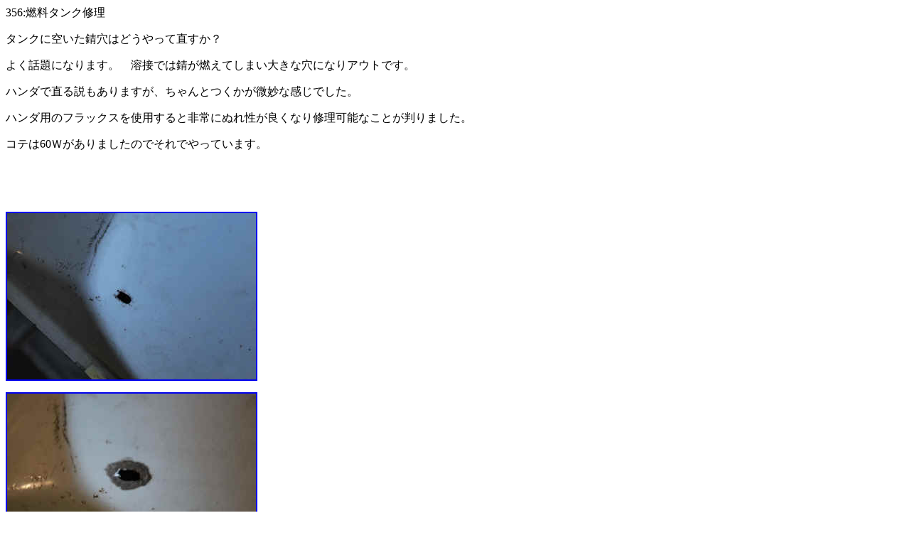

--- FILE ---
content_type: text/html
request_url: http://nsr-plus.net/aa-356.htm
body_size: 710
content:
<html>

<head>
<meta http-equiv="Content-Type" content="text/html; charset=utf-8">
<meta name="GENERATOR" content="Microsoft FrontPage 4.0">
<meta name="ProgId" content="FrontPage.Editor.Document">
<title>356</title>
</head>

<body>

<p>356:燃料タンク修理</p>
<p>タンクに空いた錆穴はどうやって直すか？</p>
<p>よく話題になります。　溶接では錆が燃えてしまい大きな穴になりアウトです。</p>
<p>ハンダで直る説もありますが、ちゃんとつくかが微妙な感じでした。</p>
<p>ハンダ用のフラックスを使用すると非常にぬれ性が良くなり修理可能なことが判りました。</p>
<p>コテは60Ｗがありましたのでそれでやっています。</p>
<p>　</p>
<p>　</p>
<p><a href="images/aa-356-1.JPG"><img border="2" src="images/aa-356-1_small.JPG" alt="aa-356-1.JPG (43224 バイト)" width="350" height="234"></a></p>
<p><a href="images/aa-356-2.JPG"><img border="2" src="images/aa-356-2_small.JPG" alt="aa-356-2.JPG (42059 バイト)" width="350" height="234"></a></p>
<p>　</p>
<p><a href="images/aa-356-3.JPG"><img border="2" src="images/aa-356-3_small.JPG" alt="aa-356-3.JPG (57597 バイト)" width="350" height="234"></a></p>
<p><a href="images/aa-356-4.JPG"><img border="2" src="images/aa-356-4_small.JPG" alt="aa-356-4.JPG (39928 バイト)" width="350" height="523"></a></p>
<p><a href="images/aa-356-5.JPG"><img border="2" src="images/aa-356-5_small.JPG" alt="aa-356-5.JPG (41225 バイト)" width="350" height="523"></a></p>
<p>　</p>
<p>　</p>
<p>　</p>

</body>

</html>
